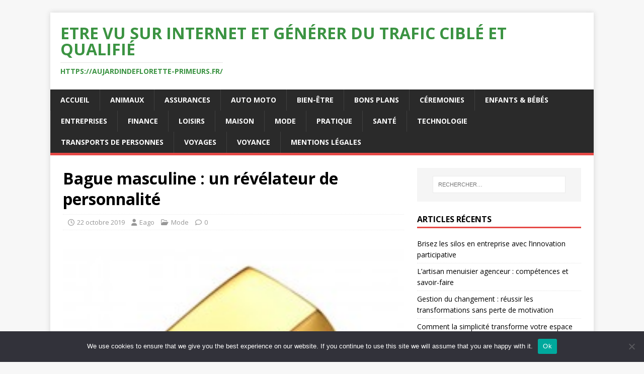

--- FILE ---
content_type: text/html; charset=UTF-8
request_url: https://aujardindeflorette-primeurs.fr/bague-masculine-un-revelateur-de-personnalite/
body_size: 15660
content:
<!DOCTYPE html>
<html class="no-js" dir="ltr" lang="fr-FR" prefix="og: https://ogp.me/ns#">
<head>
<meta charset="UTF-8">
<meta name="viewport" content="width=device-width, initial-scale=1.0">
<link rel="profile" href="https://gmpg.org/xfn/11" />
<link rel="pingback" href="https://aujardindeflorette-primeurs.fr/xmlrpc.php" />
<title>Bague masculine : un révélateur de personnalité</title>

		<!-- All in One SEO 4.9.3 - aioseo.com -->
	<meta name="description" content="Une bague peut définir un homme et révéler sa vraie personnalité. Il ne choisit pas n’importe comment car la morphologie rentre dans les critères de choix." />
	<meta name="robots" content="max-image-preview:large" />
	<meta name="author" content="Eago"/>
	<link rel="canonical" href="https://aujardindeflorette-primeurs.fr/bague-masculine-un-revelateur-de-personnalite/" />
	<meta name="generator" content="All in One SEO (AIOSEO) 4.9.3" />
		<meta property="og:locale" content="fr_FR" />
		<meta property="og:site_name" content="Etre vu sur internet et générer du trafic ciblé et qualifié - https://aujardindeflorette-primeurs.fr/" />
		<meta property="og:type" content="article" />
		<meta property="og:title" content="Bague masculine : un révélateur de personnalité" />
		<meta property="og:description" content="Une bague peut définir un homme et révéler sa vraie personnalité. Il ne choisit pas n’importe comment car la morphologie rentre dans les critères de choix." />
		<meta property="og:url" content="https://aujardindeflorette-primeurs.fr/bague-masculine-un-revelateur-de-personnalite/" />
		<meta property="article:published_time" content="2019-10-22T09:13:09+00:00" />
		<meta property="article:modified_time" content="2019-10-22T09:13:09+00:00" />
		<meta name="twitter:card" content="summary_large_image" />
		<meta name="twitter:title" content="Bague masculine : un révélateur de personnalité" />
		<meta name="twitter:description" content="Une bague peut définir un homme et révéler sa vraie personnalité. Il ne choisit pas n’importe comment car la morphologie rentre dans les critères de choix." />
		<script type="application/ld+json" class="aioseo-schema">
			{"@context":"https:\/\/schema.org","@graph":[{"@type":"BlogPosting","@id":"https:\/\/aujardindeflorette-primeurs.fr\/bague-masculine-un-revelateur-de-personnalite\/#blogposting","name":"Bague masculine : un r\u00e9v\u00e9lateur de personnalit\u00e9","headline":"Bague  masculine : un r\u00e9v\u00e9lateur de personnalit\u00e9","author":{"@id":"##author"},"publisher":{"@id":"https:\/\/aujardindeflorette-primeurs.fr\/#organization"},"image":{"@type":"ImageObject","url":"https:\/\/aujardindeflorette-primeurs.fr\/wp-content\/uploads\/2019\/10\/bague-chevaliere.jpg","width":220,"height":234,"caption":"Bague masculine"},"datePublished":"2019-10-22T11:13:09+02:00","dateModified":"2019-10-22T11:13:09+02:00","inLanguage":"fr-FR","mainEntityOfPage":{"@id":"https:\/\/aujardindeflorette-primeurs.fr\/bague-masculine-un-revelateur-de-personnalite\/#webpage"},"isPartOf":{"@id":"https:\/\/aujardindeflorette-primeurs.fr\/bague-masculine-un-revelateur-de-personnalite\/#webpage"},"articleSection":"Mode, Bague masculine"},{"@type":"BreadcrumbList","@id":"https:\/\/aujardindeflorette-primeurs.fr\/bague-masculine-un-revelateur-de-personnalite\/#breadcrumblist","itemListElement":[{"@type":"ListItem","@id":"https:\/\/aujardindeflorette-primeurs.fr#listItem","position":1,"name":"Accueil","item":"https:\/\/aujardindeflorette-primeurs.fr","nextItem":{"@type":"ListItem","@id":"https:\/\/aujardindeflorette-primeurs.fr\/category\/mode\/#listItem","name":"Mode"}},{"@type":"ListItem","@id":"https:\/\/aujardindeflorette-primeurs.fr\/category\/mode\/#listItem","position":2,"name":"Mode","item":"https:\/\/aujardindeflorette-primeurs.fr\/category\/mode\/","nextItem":{"@type":"ListItem","@id":"https:\/\/aujardindeflorette-primeurs.fr\/bague-masculine-un-revelateur-de-personnalite\/#listItem","name":"Bague  masculine : un r\u00e9v\u00e9lateur de personnalit\u00e9"},"previousItem":{"@type":"ListItem","@id":"https:\/\/aujardindeflorette-primeurs.fr#listItem","name":"Accueil"}},{"@type":"ListItem","@id":"https:\/\/aujardindeflorette-primeurs.fr\/bague-masculine-un-revelateur-de-personnalite\/#listItem","position":3,"name":"Bague  masculine : un r\u00e9v\u00e9lateur de personnalit\u00e9","previousItem":{"@type":"ListItem","@id":"https:\/\/aujardindeflorette-primeurs.fr\/category\/mode\/#listItem","name":"Mode"}}]},{"@type":"Organization","@id":"https:\/\/aujardindeflorette-primeurs.fr\/#organization","name":"Etre vu sur internet et g\u00e9n\u00e9rer du trafic cibl\u00e9 et qualifi\u00e9","description":"https:\/\/aujardindeflorette-primeurs.fr\/","url":"https:\/\/aujardindeflorette-primeurs.fr\/","logo":{"@type":"ImageObject","url":"https:\/\/aujardindeflorette-primeurs.fr\/wp-content\/uploads\/2019\/02\/aujardindeflorette-primeurs.fr_.jpg","@id":"https:\/\/aujardindeflorette-primeurs.fr\/bague-masculine-un-revelateur-de-personnalite\/#organizationLogo","width":640,"height":432,"caption":"https:\/\/aujardindeflorette-primeurs.fr\/"},"image":{"@id":"https:\/\/aujardindeflorette-primeurs.fr\/bague-masculine-un-revelateur-de-personnalite\/#organizationLogo"}},{"@type":"Person","@id":"##author","url":"#","name":"Eago"},{"@type":"WebPage","@id":"https:\/\/aujardindeflorette-primeurs.fr\/bague-masculine-un-revelateur-de-personnalite\/#webpage","url":"https:\/\/aujardindeflorette-primeurs.fr\/bague-masculine-un-revelateur-de-personnalite\/","name":"Bague masculine : un r\u00e9v\u00e9lateur de personnalit\u00e9","description":"Une bague peut d\u00e9finir un homme et r\u00e9v\u00e9ler sa vraie personnalit\u00e9. Il ne choisit pas n\u2019importe comment car la morphologie rentre dans les crit\u00e8res de choix.","inLanguage":"fr-FR","isPartOf":{"@id":"https:\/\/aujardindeflorette-primeurs.fr\/#website"},"breadcrumb":{"@id":"https:\/\/aujardindeflorette-primeurs.fr\/bague-masculine-un-revelateur-de-personnalite\/#breadcrumblist"},"author":{"@id":"##author"},"creator":{"@id":"##author"},"image":{"@type":"ImageObject","url":"https:\/\/aujardindeflorette-primeurs.fr\/wp-content\/uploads\/2019\/10\/bague-chevaliere.jpg","@id":"https:\/\/aujardindeflorette-primeurs.fr\/bague-masculine-un-revelateur-de-personnalite\/#mainImage","width":220,"height":234,"caption":"Bague masculine"},"primaryImageOfPage":{"@id":"https:\/\/aujardindeflorette-primeurs.fr\/bague-masculine-un-revelateur-de-personnalite\/#mainImage"},"datePublished":"2019-10-22T11:13:09+02:00","dateModified":"2019-10-22T11:13:09+02:00"},{"@type":"WebSite","@id":"https:\/\/aujardindeflorette-primeurs.fr\/#website","url":"https:\/\/aujardindeflorette-primeurs.fr\/","name":"Etre vu sur internet et g\u00e9n\u00e9rer du trafic cibl\u00e9 et qualifi\u00e9","description":"https:\/\/aujardindeflorette-primeurs.fr\/","inLanguage":"fr-FR","publisher":{"@id":"https:\/\/aujardindeflorette-primeurs.fr\/#organization"}}]}
		</script>
		<!-- All in One SEO -->

<link rel='dns-prefetch' href='//www.googletagmanager.com' />
<link rel='dns-prefetch' href='//fonts.googleapis.com' />
<link rel='dns-prefetch' href='//pagead2.googlesyndication.com' />
<link rel="alternate" type="application/rss+xml" title="Etre vu sur internet et générer du trafic ciblé et qualifié &raquo; Flux" href="https://aujardindeflorette-primeurs.fr/feed/" />
<link rel="alternate" type="application/rss+xml" title="Etre vu sur internet et générer du trafic ciblé et qualifié &raquo; Flux des commentaires" href="https://aujardindeflorette-primeurs.fr/comments/feed/" />
<link rel="alternate" type="application/rss+xml" title="Etre vu sur internet et générer du trafic ciblé et qualifié &raquo; Bague  masculine : un révélateur de personnalité Flux des commentaires" href="https://aujardindeflorette-primeurs.fr/bague-masculine-un-revelateur-de-personnalite/feed/" />
<link rel="alternate" title="oEmbed (JSON)" type="application/json+oembed" href="https://aujardindeflorette-primeurs.fr/wp-json/oembed/1.0/embed?url=https%3A%2F%2Faujardindeflorette-primeurs.fr%2Fbague-masculine-un-revelateur-de-personnalite%2F" />
<link rel="alternate" title="oEmbed (XML)" type="text/xml+oembed" href="https://aujardindeflorette-primeurs.fr/wp-json/oembed/1.0/embed?url=https%3A%2F%2Faujardindeflorette-primeurs.fr%2Fbague-masculine-un-revelateur-de-personnalite%2F&#038;format=xml" />
<style id='wp-img-auto-sizes-contain-inline-css' type='text/css'>
img:is([sizes=auto i],[sizes^="auto," i]){contain-intrinsic-size:3000px 1500px}
/*# sourceURL=wp-img-auto-sizes-contain-inline-css */
</style>

<link rel='stylesheet' id='flex-posts-css' href='https://aujardindeflorette-primeurs.fr/wp-content/plugins/flex-posts/public/css/flex-posts.min.css?ver=1.12.0' type='text/css' media='all' />
<style id='wp-emoji-styles-inline-css' type='text/css'>

	img.wp-smiley, img.emoji {
		display: inline !important;
		border: none !important;
		box-shadow: none !important;
		height: 1em !important;
		width: 1em !important;
		margin: 0 0.07em !important;
		vertical-align: -0.1em !important;
		background: none !important;
		padding: 0 !important;
	}
/*# sourceURL=wp-emoji-styles-inline-css */
</style>
<link rel='stylesheet' id='wp-block-library-css' href='https://aujardindeflorette-primeurs.fr/wp-includes/css/dist/block-library/style.min.css?ver=6e772ef6037a9abbddac1df1e18f0a0c' type='text/css' media='all' />
<style id='wp-block-paragraph-inline-css' type='text/css'>
.is-small-text{font-size:.875em}.is-regular-text{font-size:1em}.is-large-text{font-size:2.25em}.is-larger-text{font-size:3em}.has-drop-cap:not(:focus):first-letter{float:left;font-size:8.4em;font-style:normal;font-weight:100;line-height:.68;margin:.05em .1em 0 0;text-transform:uppercase}body.rtl .has-drop-cap:not(:focus):first-letter{float:none;margin-left:.1em}p.has-drop-cap.has-background{overflow:hidden}:root :where(p.has-background){padding:1.25em 2.375em}:where(p.has-text-color:not(.has-link-color)) a{color:inherit}p.has-text-align-left[style*="writing-mode:vertical-lr"],p.has-text-align-right[style*="writing-mode:vertical-rl"]{rotate:180deg}
/*# sourceURL=https://aujardindeflorette-primeurs.fr/wp-includes/blocks/paragraph/style.min.css */
</style>
<style id='global-styles-inline-css' type='text/css'>
:root{--wp--preset--aspect-ratio--square: 1;--wp--preset--aspect-ratio--4-3: 4/3;--wp--preset--aspect-ratio--3-4: 3/4;--wp--preset--aspect-ratio--3-2: 3/2;--wp--preset--aspect-ratio--2-3: 2/3;--wp--preset--aspect-ratio--16-9: 16/9;--wp--preset--aspect-ratio--9-16: 9/16;--wp--preset--color--black: #000000;--wp--preset--color--cyan-bluish-gray: #abb8c3;--wp--preset--color--white: #ffffff;--wp--preset--color--pale-pink: #f78da7;--wp--preset--color--vivid-red: #cf2e2e;--wp--preset--color--luminous-vivid-orange: #ff6900;--wp--preset--color--luminous-vivid-amber: #fcb900;--wp--preset--color--light-green-cyan: #7bdcb5;--wp--preset--color--vivid-green-cyan: #00d084;--wp--preset--color--pale-cyan-blue: #8ed1fc;--wp--preset--color--vivid-cyan-blue: #0693e3;--wp--preset--color--vivid-purple: #9b51e0;--wp--preset--gradient--vivid-cyan-blue-to-vivid-purple: linear-gradient(135deg,rgb(6,147,227) 0%,rgb(155,81,224) 100%);--wp--preset--gradient--light-green-cyan-to-vivid-green-cyan: linear-gradient(135deg,rgb(122,220,180) 0%,rgb(0,208,130) 100%);--wp--preset--gradient--luminous-vivid-amber-to-luminous-vivid-orange: linear-gradient(135deg,rgb(252,185,0) 0%,rgb(255,105,0) 100%);--wp--preset--gradient--luminous-vivid-orange-to-vivid-red: linear-gradient(135deg,rgb(255,105,0) 0%,rgb(207,46,46) 100%);--wp--preset--gradient--very-light-gray-to-cyan-bluish-gray: linear-gradient(135deg,rgb(238,238,238) 0%,rgb(169,184,195) 100%);--wp--preset--gradient--cool-to-warm-spectrum: linear-gradient(135deg,rgb(74,234,220) 0%,rgb(151,120,209) 20%,rgb(207,42,186) 40%,rgb(238,44,130) 60%,rgb(251,105,98) 80%,rgb(254,248,76) 100%);--wp--preset--gradient--blush-light-purple: linear-gradient(135deg,rgb(255,206,236) 0%,rgb(152,150,240) 100%);--wp--preset--gradient--blush-bordeaux: linear-gradient(135deg,rgb(254,205,165) 0%,rgb(254,45,45) 50%,rgb(107,0,62) 100%);--wp--preset--gradient--luminous-dusk: linear-gradient(135deg,rgb(255,203,112) 0%,rgb(199,81,192) 50%,rgb(65,88,208) 100%);--wp--preset--gradient--pale-ocean: linear-gradient(135deg,rgb(255,245,203) 0%,rgb(182,227,212) 50%,rgb(51,167,181) 100%);--wp--preset--gradient--electric-grass: linear-gradient(135deg,rgb(202,248,128) 0%,rgb(113,206,126) 100%);--wp--preset--gradient--midnight: linear-gradient(135deg,rgb(2,3,129) 0%,rgb(40,116,252) 100%);--wp--preset--font-size--small: 13px;--wp--preset--font-size--medium: 20px;--wp--preset--font-size--large: 36px;--wp--preset--font-size--x-large: 42px;--wp--preset--spacing--20: 0.44rem;--wp--preset--spacing--30: 0.67rem;--wp--preset--spacing--40: 1rem;--wp--preset--spacing--50: 1.5rem;--wp--preset--spacing--60: 2.25rem;--wp--preset--spacing--70: 3.38rem;--wp--preset--spacing--80: 5.06rem;--wp--preset--shadow--natural: 6px 6px 9px rgba(0, 0, 0, 0.2);--wp--preset--shadow--deep: 12px 12px 50px rgba(0, 0, 0, 0.4);--wp--preset--shadow--sharp: 6px 6px 0px rgba(0, 0, 0, 0.2);--wp--preset--shadow--outlined: 6px 6px 0px -3px rgb(255, 255, 255), 6px 6px rgb(0, 0, 0);--wp--preset--shadow--crisp: 6px 6px 0px rgb(0, 0, 0);}:where(.is-layout-flex){gap: 0.5em;}:where(.is-layout-grid){gap: 0.5em;}body .is-layout-flex{display: flex;}.is-layout-flex{flex-wrap: wrap;align-items: center;}.is-layout-flex > :is(*, div){margin: 0;}body .is-layout-grid{display: grid;}.is-layout-grid > :is(*, div){margin: 0;}:where(.wp-block-columns.is-layout-flex){gap: 2em;}:where(.wp-block-columns.is-layout-grid){gap: 2em;}:where(.wp-block-post-template.is-layout-flex){gap: 1.25em;}:where(.wp-block-post-template.is-layout-grid){gap: 1.25em;}.has-black-color{color: var(--wp--preset--color--black) !important;}.has-cyan-bluish-gray-color{color: var(--wp--preset--color--cyan-bluish-gray) !important;}.has-white-color{color: var(--wp--preset--color--white) !important;}.has-pale-pink-color{color: var(--wp--preset--color--pale-pink) !important;}.has-vivid-red-color{color: var(--wp--preset--color--vivid-red) !important;}.has-luminous-vivid-orange-color{color: var(--wp--preset--color--luminous-vivid-orange) !important;}.has-luminous-vivid-amber-color{color: var(--wp--preset--color--luminous-vivid-amber) !important;}.has-light-green-cyan-color{color: var(--wp--preset--color--light-green-cyan) !important;}.has-vivid-green-cyan-color{color: var(--wp--preset--color--vivid-green-cyan) !important;}.has-pale-cyan-blue-color{color: var(--wp--preset--color--pale-cyan-blue) !important;}.has-vivid-cyan-blue-color{color: var(--wp--preset--color--vivid-cyan-blue) !important;}.has-vivid-purple-color{color: var(--wp--preset--color--vivid-purple) !important;}.has-black-background-color{background-color: var(--wp--preset--color--black) !important;}.has-cyan-bluish-gray-background-color{background-color: var(--wp--preset--color--cyan-bluish-gray) !important;}.has-white-background-color{background-color: var(--wp--preset--color--white) !important;}.has-pale-pink-background-color{background-color: var(--wp--preset--color--pale-pink) !important;}.has-vivid-red-background-color{background-color: var(--wp--preset--color--vivid-red) !important;}.has-luminous-vivid-orange-background-color{background-color: var(--wp--preset--color--luminous-vivid-orange) !important;}.has-luminous-vivid-amber-background-color{background-color: var(--wp--preset--color--luminous-vivid-amber) !important;}.has-light-green-cyan-background-color{background-color: var(--wp--preset--color--light-green-cyan) !important;}.has-vivid-green-cyan-background-color{background-color: var(--wp--preset--color--vivid-green-cyan) !important;}.has-pale-cyan-blue-background-color{background-color: var(--wp--preset--color--pale-cyan-blue) !important;}.has-vivid-cyan-blue-background-color{background-color: var(--wp--preset--color--vivid-cyan-blue) !important;}.has-vivid-purple-background-color{background-color: var(--wp--preset--color--vivid-purple) !important;}.has-black-border-color{border-color: var(--wp--preset--color--black) !important;}.has-cyan-bluish-gray-border-color{border-color: var(--wp--preset--color--cyan-bluish-gray) !important;}.has-white-border-color{border-color: var(--wp--preset--color--white) !important;}.has-pale-pink-border-color{border-color: var(--wp--preset--color--pale-pink) !important;}.has-vivid-red-border-color{border-color: var(--wp--preset--color--vivid-red) !important;}.has-luminous-vivid-orange-border-color{border-color: var(--wp--preset--color--luminous-vivid-orange) !important;}.has-luminous-vivid-amber-border-color{border-color: var(--wp--preset--color--luminous-vivid-amber) !important;}.has-light-green-cyan-border-color{border-color: var(--wp--preset--color--light-green-cyan) !important;}.has-vivid-green-cyan-border-color{border-color: var(--wp--preset--color--vivid-green-cyan) !important;}.has-pale-cyan-blue-border-color{border-color: var(--wp--preset--color--pale-cyan-blue) !important;}.has-vivid-cyan-blue-border-color{border-color: var(--wp--preset--color--vivid-cyan-blue) !important;}.has-vivid-purple-border-color{border-color: var(--wp--preset--color--vivid-purple) !important;}.has-vivid-cyan-blue-to-vivid-purple-gradient-background{background: var(--wp--preset--gradient--vivid-cyan-blue-to-vivid-purple) !important;}.has-light-green-cyan-to-vivid-green-cyan-gradient-background{background: var(--wp--preset--gradient--light-green-cyan-to-vivid-green-cyan) !important;}.has-luminous-vivid-amber-to-luminous-vivid-orange-gradient-background{background: var(--wp--preset--gradient--luminous-vivid-amber-to-luminous-vivid-orange) !important;}.has-luminous-vivid-orange-to-vivid-red-gradient-background{background: var(--wp--preset--gradient--luminous-vivid-orange-to-vivid-red) !important;}.has-very-light-gray-to-cyan-bluish-gray-gradient-background{background: var(--wp--preset--gradient--very-light-gray-to-cyan-bluish-gray) !important;}.has-cool-to-warm-spectrum-gradient-background{background: var(--wp--preset--gradient--cool-to-warm-spectrum) !important;}.has-blush-light-purple-gradient-background{background: var(--wp--preset--gradient--blush-light-purple) !important;}.has-blush-bordeaux-gradient-background{background: var(--wp--preset--gradient--blush-bordeaux) !important;}.has-luminous-dusk-gradient-background{background: var(--wp--preset--gradient--luminous-dusk) !important;}.has-pale-ocean-gradient-background{background: var(--wp--preset--gradient--pale-ocean) !important;}.has-electric-grass-gradient-background{background: var(--wp--preset--gradient--electric-grass) !important;}.has-midnight-gradient-background{background: var(--wp--preset--gradient--midnight) !important;}.has-small-font-size{font-size: var(--wp--preset--font-size--small) !important;}.has-medium-font-size{font-size: var(--wp--preset--font-size--medium) !important;}.has-large-font-size{font-size: var(--wp--preset--font-size--large) !important;}.has-x-large-font-size{font-size: var(--wp--preset--font-size--x-large) !important;}
/*# sourceURL=global-styles-inline-css */
</style>

<style id='classic-theme-styles-inline-css' type='text/css'>
/*! This file is auto-generated */
.wp-block-button__link{color:#fff;background-color:#32373c;border-radius:9999px;box-shadow:none;text-decoration:none;padding:calc(.667em + 2px) calc(1.333em + 2px);font-size:1.125em}.wp-block-file__button{background:#32373c;color:#fff;text-decoration:none}
/*# sourceURL=/wp-includes/css/classic-themes.min.css */
</style>
<link rel='stylesheet' id='cookie-notice-front-css' href='https://aujardindeflorette-primeurs.fr/wp-content/plugins/cookie-notice/css/front.min.css?ver=2.5.11' type='text/css' media='all' />
<link rel='stylesheet' id='mh-google-fonts-css' href='https://fonts.googleapis.com/css?family=Open+Sans:400,400italic,700,600' type='text/css' media='all' />
<link rel='stylesheet' id='mh-magazine-lite-css' href='https://aujardindeflorette-primeurs.fr/wp-content/themes/mh-magazine-lite/style.css?ver=2.10.0' type='text/css' media='all' />
<link rel='stylesheet' id='mh-font-awesome-css' href='https://aujardindeflorette-primeurs.fr/wp-content/themes/mh-magazine-lite/includes/font-awesome.min.css' type='text/css' media='all' />
<script type="text/javascript" id="cookie-notice-front-js-before">
/* <![CDATA[ */
var cnArgs = {"ajaxUrl":"https:\/\/aujardindeflorette-primeurs.fr\/wp-admin\/admin-ajax.php","nonce":"6bdb028e7f","hideEffect":"fade","position":"bottom","onScroll":false,"onScrollOffset":100,"onClick":false,"cookieName":"cookie_notice_accepted","cookieTime":2592000,"cookieTimeRejected":2592000,"globalCookie":false,"redirection":false,"cache":true,"revokeCookies":false,"revokeCookiesOpt":"automatic"};

//# sourceURL=cookie-notice-front-js-before
/* ]]> */
</script>
<script type="text/javascript" src="https://aujardindeflorette-primeurs.fr/wp-content/plugins/cookie-notice/js/front.min.js?ver=2.5.11" id="cookie-notice-front-js"></script>
<script type="text/javascript" src="https://aujardindeflorette-primeurs.fr/wp-includes/js/jquery/jquery.min.js?ver=3.7.1" id="jquery-core-js"></script>
<script type="text/javascript" src="https://aujardindeflorette-primeurs.fr/wp-includes/js/jquery/jquery-migrate.min.js?ver=3.4.1" id="jquery-migrate-js"></script>
<script type="text/javascript" id="mh-scripts-js-extra">
/* <![CDATA[ */
var mh_magazine = {"text":{"toggle_menu":"Toggle Menu"}};
//# sourceURL=mh-scripts-js-extra
/* ]]> */
</script>
<script type="text/javascript" src="https://aujardindeflorette-primeurs.fr/wp-content/themes/mh-magazine-lite/js/scripts.js?ver=2.10.0" id="mh-scripts-js"></script>

<!-- Extrait de code de la balise Google (gtag.js) ajouté par Site Kit -->
<!-- Extrait Google Analytics ajouté par Site Kit -->
<script type="text/javascript" src="https://www.googletagmanager.com/gtag/js?id=GT-NNSDNT3" id="google_gtagjs-js" async></script>
<script type="text/javascript" id="google_gtagjs-js-after">
/* <![CDATA[ */
window.dataLayer = window.dataLayer || [];function gtag(){dataLayer.push(arguments);}
gtag("set","linker",{"domains":["aujardindeflorette-primeurs.fr"]});
gtag("js", new Date());
gtag("set", "developer_id.dZTNiMT", true);
gtag("config", "GT-NNSDNT3");
//# sourceURL=google_gtagjs-js-after
/* ]]> */
</script>
<link rel="https://api.w.org/" href="https://aujardindeflorette-primeurs.fr/wp-json/" /><link rel="alternate" title="JSON" type="application/json" href="https://aujardindeflorette-primeurs.fr/wp-json/wp/v2/posts/202" /><!-- Advance Canonical URL (Basic) --><link rel="canonical" href="https://aujardindeflorette-primeurs.fr/bague-masculine-un-revelateur-de-personnalite/"><!-- Advance Canonical URL --><meta name="generator" content="Site Kit by Google 1.170.0" /><!--[if lt IE 9]>
<script src="https://aujardindeflorette-primeurs.fr/wp-content/themes/mh-magazine-lite/js/css3-mediaqueries.js"></script>
<![endif]-->

<!-- Balises Meta Google AdSense ajoutées par Site Kit -->
<meta name="google-adsense-platform-account" content="ca-host-pub-2644536267352236">
<meta name="google-adsense-platform-domain" content="sitekit.withgoogle.com">
<!-- Fin des balises Meta End Google AdSense ajoutées par Site Kit -->
<style type="text/css">.recentcomments a{display:inline !important;padding:0 !important;margin:0 !important;}</style>
<!-- Extrait Google AdSense ajouté par Site Kit -->
<script type="text/javascript" async="async" src="https://pagead2.googlesyndication.com/pagead/js/adsbygoogle.js?client=ca-pub-9452625998653244&amp;host=ca-host-pub-2644536267352236" crossorigin="anonymous"></script>

<!-- End Google AdSense snippet added by Site Kit -->
<link rel="icon" href="https://aujardindeflorette-primeurs.fr/wp-content/uploads/2019/02/cropped-aujardindeflorette-primeurs.fr_-1-32x32.jpg" sizes="32x32" />
<link rel="icon" href="https://aujardindeflorette-primeurs.fr/wp-content/uploads/2019/02/cropped-aujardindeflorette-primeurs.fr_-1-192x192.jpg" sizes="192x192" />
<link rel="apple-touch-icon" href="https://aujardindeflorette-primeurs.fr/wp-content/uploads/2019/02/cropped-aujardindeflorette-primeurs.fr_-1-180x180.jpg" />
<meta name="msapplication-TileImage" content="https://aujardindeflorette-primeurs.fr/wp-content/uploads/2019/02/cropped-aujardindeflorette-primeurs.fr_-1-270x270.jpg" />
</head>
<body data-rsssl=1 id="mh-mobile" class="wp-singular post-template-default single single-post postid-202 single-format-standard wp-theme-mh-magazine-lite cookies-not-set mh-right-sb" itemscope="itemscope" itemtype="https://schema.org/WebPage">
<div class="mh-container mh-container-outer">
<div class="mh-header-mobile-nav mh-clearfix"></div>
<header class="mh-header" itemscope="itemscope" itemtype="https://schema.org/WPHeader">
	<div class="mh-container mh-container-inner mh-row mh-clearfix">
		<div class="mh-custom-header mh-clearfix">
<div class="mh-site-identity">
<div class="mh-site-logo" role="banner" itemscope="itemscope" itemtype="https://schema.org/Brand">
<style type="text/css" id="mh-header-css">.mh-header-title, .mh-header-tagline { color: #3b9342; }</style>
<div class="mh-header-text">
<a class="mh-header-text-link" href="https://aujardindeflorette-primeurs.fr/" title="Etre vu sur internet et générer du trafic ciblé et qualifié" rel="home">
<h2 class="mh-header-title">Etre vu sur internet et générer du trafic ciblé et qualifié</h2>
<h3 class="mh-header-tagline">https://aujardindeflorette-primeurs.fr/</h3>
</a>
</div>
</div>
</div>
</div>
	</div>
	<div class="mh-main-nav-wrap">
		<nav class="mh-navigation mh-main-nav mh-container mh-container-inner mh-clearfix" itemscope="itemscope" itemtype="https://schema.org/SiteNavigationElement">
			<div class="menu-menu-1-container"><ul id="menu-menu-1" class="menu"><li id="menu-item-1753" class="menu-item menu-item-type-custom menu-item-object-custom menu-item-home menu-item-1753"><a href="https://aujardindeflorette-primeurs.fr/">Accueil</a></li>
<li id="menu-item-1755" class="menu-item menu-item-type-taxonomy menu-item-object-category menu-item-1755"><a href="https://aujardindeflorette-primeurs.fr/category/animaux/">Animaux</a></li>
<li id="menu-item-1756" class="menu-item menu-item-type-taxonomy menu-item-object-category menu-item-1756"><a href="https://aujardindeflorette-primeurs.fr/category/assurances/">Assurances</a></li>
<li id="menu-item-1757" class="menu-item menu-item-type-taxonomy menu-item-object-category menu-item-1757"><a href="https://aujardindeflorette-primeurs.fr/category/auto-moto/">Auto Moto</a></li>
<li id="menu-item-1758" class="menu-item menu-item-type-taxonomy menu-item-object-category menu-item-1758"><a href="https://aujardindeflorette-primeurs.fr/category/bien-etre/">Bien-être</a></li>
<li id="menu-item-1759" class="menu-item menu-item-type-taxonomy menu-item-object-category menu-item-1759"><a href="https://aujardindeflorette-primeurs.fr/category/bons-plans/">Bons plans</a></li>
<li id="menu-item-1760" class="menu-item menu-item-type-taxonomy menu-item-object-category menu-item-1760"><a href="https://aujardindeflorette-primeurs.fr/category/ceremonies/">Céremonies</a></li>
<li id="menu-item-1761" class="menu-item menu-item-type-taxonomy menu-item-object-category menu-item-1761"><a href="https://aujardindeflorette-primeurs.fr/category/enfants-bebes/">Enfants &amp; Bébés</a></li>
<li id="menu-item-1762" class="menu-item menu-item-type-taxonomy menu-item-object-category menu-item-1762"><a href="https://aujardindeflorette-primeurs.fr/category/entreprises/">Entreprises</a></li>
<li id="menu-item-1763" class="menu-item menu-item-type-taxonomy menu-item-object-category menu-item-1763"><a href="https://aujardindeflorette-primeurs.fr/category/finance/">Finance</a></li>
<li id="menu-item-1764" class="menu-item menu-item-type-taxonomy menu-item-object-category menu-item-1764"><a href="https://aujardindeflorette-primeurs.fr/category/loisirs/">Loisirs</a></li>
<li id="menu-item-1765" class="menu-item menu-item-type-taxonomy menu-item-object-category menu-item-1765"><a href="https://aujardindeflorette-primeurs.fr/category/maison/">Maison</a></li>
<li id="menu-item-1766" class="menu-item menu-item-type-taxonomy menu-item-object-category current-post-ancestor current-menu-parent current-post-parent menu-item-1766"><a href="https://aujardindeflorette-primeurs.fr/category/mode/">Mode</a></li>
<li id="menu-item-1768" class="menu-item menu-item-type-taxonomy menu-item-object-category menu-item-1768"><a href="https://aujardindeflorette-primeurs.fr/category/pratique/">Pratique</a></li>
<li id="menu-item-1769" class="menu-item menu-item-type-taxonomy menu-item-object-category menu-item-1769"><a href="https://aujardindeflorette-primeurs.fr/category/sante/">Santé</a></li>
<li id="menu-item-1770" class="menu-item menu-item-type-taxonomy menu-item-object-category menu-item-1770"><a href="https://aujardindeflorette-primeurs.fr/category/technologie/">Technologie</a></li>
<li id="menu-item-1771" class="menu-item menu-item-type-taxonomy menu-item-object-category menu-item-1771"><a href="https://aujardindeflorette-primeurs.fr/category/transports-de-personnes/">Transports de personnes</a></li>
<li id="menu-item-1772" class="menu-item menu-item-type-taxonomy menu-item-object-category menu-item-1772"><a href="https://aujardindeflorette-primeurs.fr/category/voyages/">Voyages</a></li>
<li id="menu-item-1773" class="menu-item menu-item-type-taxonomy menu-item-object-category menu-item-1773"><a href="https://aujardindeflorette-primeurs.fr/category/voyance/">Voyance</a></li>
<li id="menu-item-1754" class="menu-item menu-item-type-post_type menu-item-object-page menu-item-1754"><a href="https://aujardindeflorette-primeurs.fr/politique-confidentialite-mentions-legales/">Mentions Légales</a></li>
</ul></div>		</nav>
	</div>
</header><div class="mh-wrapper mh-clearfix">
	<div id="main-content" class="mh-content" role="main" itemprop="mainContentOfPage"><article id="post-202" class="post-202 post type-post status-publish format-standard has-post-thumbnail hentry category-mode tag-bague-masculine">
	<header class="entry-header mh-clearfix"><h1 class="entry-title">Bague  masculine : un révélateur de personnalité</h1><p class="mh-meta entry-meta">
<span class="entry-meta-date updated"><i class="far fa-clock"></i><a href="https://aujardindeflorette-primeurs.fr/2019/10/">22 octobre 2019</a></span>
<span class="entry-meta-author author vcard"><i class="fa fa-user"></i><a class="fn" href="#">Eago</a></span>
<span class="entry-meta-categories"><i class="far fa-folder-open"></i><a href="https://aujardindeflorette-primeurs.fr/category/mode/" rel="category tag">Mode</a></span>
<span class="entry-meta-comments"><i class="far fa-comment"></i><a class="mh-comment-scroll" href="https://aujardindeflorette-primeurs.fr/bague-masculine-un-revelateur-de-personnalite/#mh-comments">0</a></span>
</p>
	</header>
		<div class="entry-content mh-clearfix">
<figure class="entry-thumbnail">
<img src="https://aujardindeflorette-primeurs.fr/wp-content/uploads/2019/10/bague-chevaliere.jpg" alt="Bague masculine" title="bague-chevaliere" />
</figure>
<p>Une bague fait partie des accessoires indissociables aux femmes. Mais les hommes commencent aussi à affirmer leur penchant pour ce type de bijou. Plus qu’un accessoire qui accompagne leur tenue, une bague masculine sait rendre un homme classe, élégant ou stylé. Mais comment révéler sa vraie personnalité à partir de cet objet ?</p>
<h2>Inspirez-vous des bijoux tendances</h2>
<p>Pour souligner sa personnalité, une <a href="https://www.bijouxstore.fr/">bague homme</a> marche à tous les coups. Non seulement, elle donne un bel effet sur le look masculin mais il peut aussi en dire long sur un homme et sur le fond de ses pensées. Avant de porter son choix sur une <b>chevaliere homme</b>, il convient toujours de tenir compte des bijoux tendances du moment. Notons qu’à part les chevalières, les anneaux simples ou multiples font aussi partie des accessoires en vogue. Les hommes n’hésiteront pas à les porter pour rehausser son look et lui apporter une touche masculine. De plus, les chevalières se déclinent en plusieurs motifs et de style. En ce qui concerne les anneaux, les modèles en chaine peuvent aussi modifier l’apparence d’un homme mais aussi les modèles en fibre de carbone, rainure, brosse anti-stress et bien d’autres encore.</p>
<h2>Un modèle pour définir un look</h2>
<p>En voilà une autre idée qui révèlera la personnalité d’un homme. Il faut impérativement choisir un modèle qui viendra définir son look du jour. Une <b>bague homme personnalisé </b>demeure alors un choix judicieux afin qu’elle se prête à son style. Les motards pencheront forcément en faveur des chevalières tête de mort chaine moto ou d’un modèle tête de mort casquette. Ce ne sont pas les motifs qui manquent pour affirmer sa passion pour les motos ou les scooters. De même aussi pour les hommes qui s’habillent en look totalement Rock. Ils pencheront en faveur des bagues extravagantes telles qu’une chevalière Jonc Ouvert Ailes ou avec une tête de loup ou une tête de mort pentacle. Cela dit, une alliance homme ne doit pas être associée à ces modèles. On peut envisager d’autres options comme les bagues de même structures et styles comme les anneaux simples. Mais à chacun son goût.</p>
<h2>Accordez la bague à l’occasion</h2>
<p>Même si on apprécie le port d’une bague argent homme ou <a href="https://www.bijouxstore.fr/fr/20-bagues-homme">chevaliere argent homme</a>, il convient de les porter avec parcimonie. On ne porte pas n’importe quelle bague à son mariage ni à une cérémonie d’ailleurs. De même, pour une tenue de bureau, elle doit être assortie d’un bijou sobre avec un motif plus ou moins discret. Pour les occasions qui respectent certains codes, il va falloir porter son choix sur les bagues en anneau. Les hommes peuvent alors porter son choix sur des anneaux adaptés à la couleur de leur peau ou à l’ensemble de leurs accessoires. Il faut alors jouer sur la sobriété sauf s’il s’agit d’une sortie en ville ou d’une virée en moto. Concernant les matières, évitons le bling bling et la brillance, choisissez plutôt l’argent pour mettre en valeur sa main et son look. Les bijoux en or ne se portent que pour une occasion spéciale.</p>
	</div><div class="entry-tags mh-clearfix"><i class="fa fa-tag"></i><ul><li><a href="https://aujardindeflorette-primeurs.fr/tag/bague-masculine/" rel="tag">Bague masculine</a></li></ul></div><div id="flex-posts-list-6" class="mh-widget mh-posts-2 widget_flex-posts-list"><h4 class="mh-widget-title"><span class="mh-widget-title-inner">Les nouveau</span></h4><div class="fp-row fp-list-1 fp-flex">

	
		
		<div class="fp-col fp-post">
			<div class="fp-flex">
						<div class="fp-media">
			<a class="fp-thumbnail" href="https://aujardindeflorette-primeurs.fr/comment-maximiser-la-valeur-de-revente-de-votre-vehicule/">
									<img width="150" height="150" src="https://aujardindeflorette-primeurs.fr/wp-content/uploads/2024/11/pexels-introspectivedsgn-22039987-150x150.jpg" class="attachment-thumbnail size-thumbnail wp-post-image" alt="Revente de véhicule" decoding="async" />							</a>
					</div>
		
				<div class="fp-body">
					
							<h4 class="fp-title">
			<a href="https://aujardindeflorette-primeurs.fr/comment-maximiser-la-valeur-de-revente-de-votre-vehicule/">Comment maximiser la valeur de revente de votre véhicule</a>
		</h4>
		
					<div class="fp-meta">
								<span class="fp-date">
			<a href="https://aujardindeflorette-primeurs.fr/comment-maximiser-la-valeur-de-revente-de-votre-vehicule/" rel="bookmark">
				<time class="entry-date published" datetime="2024-11-06T11:52:12+01:00">
					6 novembre 2024				</time>
			</a>
		</span>
				<span class="fp-comments">
			<a href="https://aujardindeflorette-primeurs.fr/comment-maximiser-la-valeur-de-revente-de-votre-vehicule/#respond">Aucun commentaire<span class="screen-reader-text"> sur Comment maximiser la valeur de revente de votre véhicule</span></a>		</span>
							</div>
				</div>
			</div>

			
					</div>

	
		
		<div class="fp-col fp-post">
			<div class="fp-flex">
						<div class="fp-media">
			<a class="fp-thumbnail" href="https://aujardindeflorette-primeurs.fr/volets-roulants-performants/">
									<img width="100" height="150" src="https://aujardindeflorette-primeurs.fr/wp-content/uploads/2026/01/key3fsqvnju.jpg" class="attachment-thumbnail size-thumbnail wp-post-image" alt="Volets roulants" decoding="async" />							</a>
					</div>
		
				<div class="fp-body">
					
							<h4 class="fp-title">
			<a href="https://aujardindeflorette-primeurs.fr/volets-roulants-performants/">Optimisez votre maison avec des volets roulants performants</a>
		</h4>
		
					<div class="fp-meta">
								<span class="fp-date">
			<a href="https://aujardindeflorette-primeurs.fr/volets-roulants-performants/" rel="bookmark">
				<time class="entry-date published" datetime="2026-01-09T11:18:11+01:00">
					9 janvier 2026				</time>
			</a>
		</span>
				<span class="fp-comments">
			<a href="https://aujardindeflorette-primeurs.fr/volets-roulants-performants/#respond">Aucun commentaire<span class="screen-reader-text"> sur Optimisez votre maison avec des volets roulants performants</span></a>		</span>
							</div>
				</div>
			</div>

			
					</div>

	
		
		<div class="fp-col fp-post">
			<div class="fp-flex">
						<div class="fp-media">
			<a class="fp-thumbnail" href="https://aujardindeflorette-primeurs.fr/offshore-legale/">
									<img width="150" height="150" src="https://aujardindeflorette-primeurs.fr/wp-content/uploads/2025/05/Sans-juriste-fiscaliste--e1748641371128-150x150.png" class="attachment-thumbnail size-thumbnail wp-post-image" alt="Sans juriste fiscaliste , c&#039;est presque illégale" decoding="async" />							</a>
					</div>
		
				<div class="fp-body">
					
							<h4 class="fp-title">
			<a href="https://aujardindeflorette-primeurs.fr/offshore-legale/">Création de société offshore en Tunisie : l’erreur qui bloque vos exonérations</a>
		</h4>
		
					<div class="fp-meta">
								<span class="fp-date">
			<a href="https://aujardindeflorette-primeurs.fr/offshore-legale/" rel="bookmark">
				<time class="entry-date published" datetime="2025-05-30T23:35:03+02:00">
					30 mai 2025				</time>
			</a>
		</span>
				<span class="fp-comments">
			<a href="https://aujardindeflorette-primeurs.fr/offshore-legale/#respond">Aucun commentaire<span class="screen-reader-text"> sur Création de société offshore en Tunisie : l’erreur qui bloque vos exonérations</span></a>		</span>
							</div>
				</div>
			</div>

			
					</div>

	
		
		<div class="fp-col fp-post">
			<div class="fp-flex">
						<div class="fp-media">
			<a class="fp-thumbnail" href="https://aujardindeflorette-primeurs.fr/entretenir-un-moteur-diesel/">
									<img width="150" height="84" src="https://aujardindeflorette-primeurs.fr/wp-content/uploads/2025/09/entretenir-un-moteur-diesel-ce-quil-faut-savoir.jpg" class="attachment-thumbnail size-thumbnail wp-post-image" alt="moteur diesel" decoding="async" loading="lazy" />							</a>
					</div>
		
				<div class="fp-body">
					
							<h4 class="fp-title">
			<a href="https://aujardindeflorette-primeurs.fr/entretenir-un-moteur-diesel/">Entretenir un moteur diesel : ce qu’il faut savoir</a>
		</h4>
		
					<div class="fp-meta">
								<span class="fp-date">
			<a href="https://aujardindeflorette-primeurs.fr/entretenir-un-moteur-diesel/" rel="bookmark">
				<time class="entry-date published" datetime="2025-09-23T08:11:42+02:00">
					23 septembre 2025				</time>
			</a>
		</span>
				<span class="fp-comments">
			<a href="https://aujardindeflorette-primeurs.fr/entretenir-un-moteur-diesel/#respond">Aucun commentaire<span class="screen-reader-text"> sur Entretenir un moteur diesel : ce qu’il faut savoir</span></a>		</span>
							</div>
				</div>
			</div>

			
					</div>

	
		
		<div class="fp-col fp-post">
			<div class="fp-flex">
						<div class="fp-media">
			<a class="fp-thumbnail" href="https://aujardindeflorette-primeurs.fr/cbd-une-substance-naturelle-miraculeuse/">
									<img width="150" height="150" src="https://aujardindeflorette-primeurs.fr/wp-content/uploads/2021/02/cbd-ol-4473886_1920-150x150.jpg" class="attachment-thumbnail size-thumbnail wp-post-image" alt="CBD, UNE SUBSTANCE NATURELLE MIRACULEUSE !" decoding="async" loading="lazy" />							</a>
					</div>
		
				<div class="fp-body">
					
							<h4 class="fp-title">
			<a href="https://aujardindeflorette-primeurs.fr/cbd-une-substance-naturelle-miraculeuse/">CBD, UNE SUBSTANCE NATURELLE MIRACULEUSE !</a>
		</h4>
		
					<div class="fp-meta">
								<span class="fp-date">
			<a href="https://aujardindeflorette-primeurs.fr/cbd-une-substance-naturelle-miraculeuse/" rel="bookmark">
				<time class="entry-date published" datetime="2020-09-12T12:40:59+02:00">
					12 septembre 2020				</time>
			</a>
		</span>
				<span class="fp-comments">
			<a href="https://aujardindeflorette-primeurs.fr/cbd-une-substance-naturelle-miraculeuse/#respond">Aucun commentaire<span class="screen-reader-text"> sur CBD, UNE SUBSTANCE NATURELLE MIRACULEUSE !</span></a>		</span>
							</div>
				</div>
			</div>

			
					</div>

	
		
		<div class="fp-col fp-post">
			<div class="fp-flex">
						<div class="fp-media">
			<a class="fp-thumbnail" href="https://aujardindeflorette-primeurs.fr/ameliorez-vos-competences-manageriales/">
									<img width="150" height="86" src="https://aujardindeflorette-primeurs.fr/wp-content/uploads/2026/01/6965070922bb11768228617-1-compressed.jpg" class="attachment-thumbnail size-thumbnail wp-post-image" alt="Améliorez vos compétences managériales grâce à la formation continue" decoding="async" loading="lazy" />							</a>
					</div>
		
				<div class="fp-body">
					
							<h4 class="fp-title">
			<a href="https://aujardindeflorette-primeurs.fr/ameliorez-vos-competences-manageriales/">Améliorez vos compétences managériales grâce à la formation continue</a>
		</h4>
		
					<div class="fp-meta">
								<span class="fp-date">
			<a href="https://aujardindeflorette-primeurs.fr/ameliorez-vos-competences-manageriales/" rel="bookmark">
				<time class="entry-date published" datetime="2026-01-15T18:12:14+01:00">
					15 janvier 2026				</time>
			</a>
		</span>
				<span class="fp-comments">
			<a href="https://aujardindeflorette-primeurs.fr/ameliorez-vos-competences-manageriales/#respond">Aucun commentaire<span class="screen-reader-text"> sur Améliorez vos compétences managériales grâce à la formation continue</span></a>		</span>
							</div>
				</div>
			</div>

			
					</div>

	
	<div class="fp-col"></div>
	<div class="fp-col"></div>

</div>
</div></article><nav class="mh-post-nav mh-row mh-clearfix" itemscope="itemscope" itemtype="https://schema.org/SiteNavigationElement">
<div class="mh-col-1-2 mh-post-nav-item mh-post-nav-prev">
<a href="https://aujardindeflorette-primeurs.fr/comment-trouver-la-meilleure-agence-dhotesses/" rel="prev"><img width="80" height="60" src="https://aujardindeflorette-primeurs.fr/wp-content/uploads/2019/10/hotesse-evenementielle-80x60.jpg" class="attachment-mh-magazine-lite-small size-mh-magazine-lite-small wp-post-image" alt="hotesse-evenementielle" decoding="async" loading="lazy" srcset="https://aujardindeflorette-primeurs.fr/wp-content/uploads/2019/10/hotesse-evenementielle-80x60.jpg 80w, https://aujardindeflorette-primeurs.fr/wp-content/uploads/2019/10/hotesse-evenementielle-678x509.jpg 678w, https://aujardindeflorette-primeurs.fr/wp-content/uploads/2019/10/hotesse-evenementielle-326x245.jpg 326w" sizes="auto, (max-width: 80px) 100vw, 80px" /><span>Précédent</span><p>Comment  trouver la meilleure agence d’hôtesses ?</p></a></div>
<div class="mh-col-1-2 mh-post-nav-item mh-post-nav-next">
<a href="https://aujardindeflorette-primeurs.fr/guide-dachat-pour-les-melangeurs-chauffants-de-cuisine/" rel="next"><img width="80" height="60" src="https://aujardindeflorette-primeurs.fr/wp-content/uploads/2019/11/meilleur-blendeur-chauffant-80x60.jpg" class="attachment-mh-magazine-lite-small size-mh-magazine-lite-small wp-post-image" alt="Guide d&#039;achat pour les mélangeurs chauffants de cuisine" decoding="async" loading="lazy" srcset="https://aujardindeflorette-primeurs.fr/wp-content/uploads/2019/11/meilleur-blendeur-chauffant-80x60.jpg 80w, https://aujardindeflorette-primeurs.fr/wp-content/uploads/2019/11/meilleur-blendeur-chauffant-678x500.jpg 678w, https://aujardindeflorette-primeurs.fr/wp-content/uploads/2019/11/meilleur-blendeur-chauffant-326x245.jpg 326w" sizes="auto, (max-width: 80px) 100vw, 80px" /><span>Suivant</span><p>Guide d&rsquo;achat pour les mélangeurs chauffants de cuisine</p></a></div>
</nav>
		<h4 id="mh-comments" class="mh-widget-title mh-comment-form-title">
			<span class="mh-widget-title-inner">
				Soyez le premier à commenter			</span>
		</h4>	<div id="respond" class="comment-respond">
		<h3 id="reply-title" class="comment-reply-title">Poster un Commentaire <small><a rel="nofollow" id="cancel-comment-reply-link" href="/bague-masculine-un-revelateur-de-personnalite/#respond" style="display:none;">Annuler la réponse</a></small></h3><p class="must-log-in">Vous devez <a href="https://aujardindeflorette-primeurs.fr/wp-login.php?redirect_to=https%3A%2F%2Faujardindeflorette-primeurs.fr%2Fbague-masculine-un-revelateur-de-personnalite%2F">vous connecter</a> pour publier un commentaire.</p>	</div><!-- #respond -->
		</div>
	<aside class="mh-widget-col-1 mh-sidebar" itemscope="itemscope" itemtype="https://schema.org/WPSideBar"><div id="search-2" class="mh-widget widget_search"><form role="search" method="get" class="search-form" action="https://aujardindeflorette-primeurs.fr/">
				<label>
					<span class="screen-reader-text">Rechercher :</span>
					<input type="search" class="search-field" placeholder="Rechercher…" value="" name="s" />
				</label>
				<input type="submit" class="search-submit" value="Rechercher" />
			</form></div>
		<div id="recent-posts-2" class="mh-widget widget_recent_entries">
		<h4 class="mh-widget-title"><span class="mh-widget-title-inner">Articles récents</span></h4>
		<ul>
											<li>
					<a href="https://aujardindeflorette-primeurs.fr/innovation-participative/">Brisez les silos en entreprise avec l&rsquo;innovation participative</a>
									</li>
											<li>
					<a href="https://aujardindeflorette-primeurs.fr/artisan-menuisier-agenceur/">L&rsquo;artisan menuisier agenceur : compétences et savoir-faire</a>
									</li>
											<li>
					<a href="https://aujardindeflorette-primeurs.fr/la-gestion-du-changement/">Gestion du changement : réussir les transformations sans perte de motivation</a>
									</li>
											<li>
					<a href="https://aujardindeflorette-primeurs.fr/simplicite-transforme-votre-espace-interieur/">Comment la simplicité transforme votre espace intérieur ?</a>
									</li>
											<li>
					<a href="https://aujardindeflorette-primeurs.fr/calculer-vos-interets-facilement-guide/">LDD : Guide pratique pour calculer vos intérêts facilement</a>
									</li>
											<li>
					<a href="https://aujardindeflorette-primeurs.fr/creer-un-business-en-ligne/">7 astuces pour créer un business en ligne rentable jeunesse</a>
									</li>
											<li>
					<a href="https://aujardindeflorette-primeurs.fr/voyager-sans-stress/">Comment voyager sans stress en optimisant vos trajets ?</a>
									</li>
											<li>
					<a href="https://aujardindeflorette-primeurs.fr/les-envies-culinaires/">Saveurs variées pour satisfaire toutes les envies culinaires</a>
									</li>
											<li>
					<a href="https://aujardindeflorette-primeurs.fr/maitriser-finance-et-comptabilite-efficacement/">5 astuces pour maîtriser finance et comptabilité efficacement</a>
									</li>
											<li>
					<a href="https://aujardindeflorette-primeurs.fr/sante-comprendre-et-proteger/">Comprendre sa santé pour mieux la protéger chaque jour</a>
									</li>
											<li>
					<a href="https://aujardindeflorette-primeurs.fr/decouvrez-suivez-votre-corps/">Découvrez Suivez Votre Corps : votre nouveau compagnon santé</a>
									</li>
											<li>
					<a href="https://aujardindeflorette-primeurs.fr/le-marche-immobilier-actuel/">Ce que vous ignorez sur le marché immobilier actuel</a>
									</li>
											<li>
					<a href="https://aujardindeflorette-primeurs.fr/ameliorez-vos-competences-manageriales/">Améliorez vos compétences managériales grâce à la formation continue</a>
									</li>
											<li>
					<a href="https://aujardindeflorette-primeurs.fr/conseils-cles-dentreprise/">5 conseils clés pour réussir en tant que dirigeant d&rsquo;entreprise</a>
									</li>
											<li>
					<a href="https://aujardindeflorette-primeurs.fr/regime-vegetarien-et-sport/">Régime végétarien et sport : mythe ou performance réelle ?</a>
									</li>
					</ul>

		</div><div id="recent-comments-2" class="mh-widget widget_recent_comments"><h4 class="mh-widget-title"><span class="mh-widget-title-inner">Commentaires récents</span></h4><ul id="recentcomments"><li class="recentcomments"><span class="comment-author-link">Marjorie</span> dans <a href="https://aujardindeflorette-primeurs.fr/comment-contacter-wix-par-telephone/#comment-693">Comment contacter Wix par téléphone</a></li><li class="recentcomments"><span class="comment-author-link"><a href="http://www.netlinking-france.fr/" class="url" rel="ugc external nofollow">Netlinking France</a></span> dans <a href="https://aujardindeflorette-primeurs.fr/binance-notre-avis-sur-cette-plateforme/#comment-515">Binance, notre avis sur cette plateforme</a></li><li class="recentcomments"><span class="comment-author-link"><a href="https://christine-andre.eu" class="url" rel="ugc external nofollow">Christine André</a></span> dans <a href="https://aujardindeflorette-primeurs.fr/les-cabinets-de-diagnostic-immobilier-a-marseille-ont-ils-bonne-reputation/#comment-530">Les cabinets de diagnostic immobilier à Marseille ont-ils bonne réputation ?</a></li><li class="recentcomments"><span class="comment-author-link"><a href="https://telegra.ph/La-Punaise-de-lit--cimex-lectularius-07-11" class="url" rel="ugc external nofollow">Cimex</a></span> dans <a href="https://aujardindeflorette-primeurs.fr/nous-narrivons-plus-a-communiquer-que-faire/#comment-423">Relation amoureuse : nous n&rsquo;arrivons plus à communiquer, que faire ?</a></li><li class="recentcomments"><span class="comment-author-link"><a href="https://seo.c-pas-sorcier.fr/" class="url" rel="ugc external nofollow">c´est pas sorcier</a></span> dans <a href="https://aujardindeflorette-primeurs.fr/a-la-recherche-dun-grossiste-de-vetements-pour-enfant/#comment-418">A la recherche d&rsquo;un grossiste de vêtements pour enfant?</a></li><li class="recentcomments"><span class="comment-author-link">Willi Dollie</span> dans <a href="https://aujardindeflorette-primeurs.fr/optez-pour-une-veranda/#comment-133">Optez pour une véranda pour agrandir votre maison</a></li><li class="recentcomments"><span class="comment-author-link">Gerda</span> dans <a href="https://aujardindeflorette-primeurs.fr/optez-pour-une-veranda/#comment-131">Optez pour une véranda pour agrandir votre maison</a></li></ul></div><div id="flex-posts-list-3" class="mh-widget widget_flex-posts-list"><h4 class="mh-widget-title"><span class="mh-widget-title-inner"></span></h4><div class="fp-row fp-list-2 fp-flex">

	
		
		<div class="fp-col fp-post">
					<div class="fp-media">
			<a class="fp-thumbnail" href="https://aujardindeflorette-primeurs.fr/innovation-participative/">
									<img width="400" height="229" src="https://aujardindeflorette-primeurs.fr/wp-content/uploads/2026/01/puts-rszz0o.jpg" class="attachment-400x250-crop size-400x250-crop wp-post-image" alt="Innovation participative" decoding="async" loading="lazy" />							</a>
					</div>
		
			<div class="fp-body">
											<span class="fp-categories">
			<a href="https://aujardindeflorette-primeurs.fr/category/entreprises/" rel="category tag">Entreprises</a>		</span>
						
						<h4 class="fp-title">
			<a href="https://aujardindeflorette-primeurs.fr/innovation-participative/">Brisez les silos en entreprise avec l&rsquo;innovation participative</a>
		</h4>
		
				<div class="fp-meta">
							<span class="fp-author">
			<span class="author vcard">
													<a class="url fn n" href="#">
						<span>Florent</span>
					</a>
							</span>
		</span>
						</div>

				
									<div class="fp-readmore">
						<a href="https://aujardindeflorette-primeurs.fr/innovation-participative/" class="fp-readmore-link">Voir article complet</a>
					</div>
							</div>
		</div>

	
		
		<div class="fp-col fp-post">
					<div class="fp-media">
			<a class="fp-thumbnail" href="https://aujardindeflorette-primeurs.fr/artisan-menuisier-agenceur/">
									<img width="365" height="250" src="https://aujardindeflorette-primeurs.fr/wp-content/uploads/2025/07/post_image_b6ca7f07-5ff7-401e-ac8e-4ddbd7ee7593.jpg" class="attachment-400x250-crop size-400x250-crop wp-post-image" alt="" decoding="async" loading="lazy" />							</a>
					</div>
		
			<div class="fp-body">
											<span class="fp-categories">
			<a href="https://aujardindeflorette-primeurs.fr/category/maison/" rel="category tag">Maison</a>		</span>
						
						<h4 class="fp-title">
			<a href="https://aujardindeflorette-primeurs.fr/artisan-menuisier-agenceur/">L&rsquo;artisan menuisier agenceur : compétences et savoir-faire</a>
		</h4>
		
				<div class="fp-meta">
							<span class="fp-author">
			<span class="author vcard">
													<a class="url fn n" href="#">
						<span>Povoski</span>
					</a>
							</span>
		</span>
						</div>

				
									<div class="fp-readmore">
						<a href="https://aujardindeflorette-primeurs.fr/artisan-menuisier-agenceur/" class="fp-readmore-link">Voir article complet</a>
					</div>
							</div>
		</div>

	
	<div class="fp-col"></div>
	<div class="fp-col"></div>

</div>
<div class="fp-pagination"><span class="screen-reader-text">Page: </span><span aria-current="page" class="page-numbers current">1</span>
<a class="page-numbers" href="https://aujardindeflorette-primeurs.fr/bague-masculine-un-revelateur-de-personnalite/page/2/">2</a>
<span class="page-numbers dots">…</span>
<a class="page-numbers" href="https://aujardindeflorette-primeurs.fr/bague-masculine-un-revelateur-de-personnalite/page/310/">310</a>
<a class="next page-numbers" href="https://aujardindeflorette-primeurs.fr/bague-masculine-un-revelateur-de-personnalite/page/2/"><span class="screen-reader-text">Next</span> <span>&raquo;</span></a></div></div></aside></div>
<footer class="mh-footer" itemscope="itemscope" itemtype="https://schema.org/WPFooter">
<div class="mh-container mh-container-inner mh-footer-widgets mh-row mh-clearfix">
<div class="mh-col-1-1 mh-home-wide  mh-footer-area mh-footer-1">
<div id="flex-posts-list-5" class="mh-footer-widget widget_flex-posts-list"><h6 class="mh-widget-title mh-footer-widget-title"><span class="mh-widget-title-inner mh-footer-widget-title-inner"></span></h6><div class="fp-row fp-list-1 fp-flex">

	
		
		<div class="fp-col fp-post">
			<div class="fp-flex">
						<div class="fp-media">
			<a class="fp-thumbnail" href="https://aujardindeflorette-primeurs.fr/marcus-le-dalmatien-heros/">
									<img width="150" height="150" src="https://aujardindeflorette-primeurs.fr/wp-content/uploads/2024/05/les_101_dalmatiens_2_sur_la_trace_des_heros-150x150.webp" class="attachment-thumbnail size-thumbnail wp-post-image" alt="Dalmatien Héros" decoding="async" loading="lazy" />							</a>
					</div>
		
				<div class="fp-body">
													<span class="fp-categories">
			<a href="https://aujardindeflorette-primeurs.fr/category/loisirs/" rel="category tag">Loisirs</a>		</span>
							
							<h4 class="fp-title">
			<a href="https://aujardindeflorette-primeurs.fr/marcus-le-dalmatien-heros/">Marcus : Le Dalmatien Héros</a>
		</h4>
		
					<div class="fp-meta">
								<span class="fp-author">
			<span class="author vcard">
													<a class="url fn n" href="#">
						<span>Joel</span>
					</a>
							</span>
		</span>
							</div>
				</div>
			</div>

							<div class="fp-excerpt">&nbsp; Marcus, avec sa fourrure tachetée distinctive et son casque de pompier rouge vif, incarne l&rsquo;esprit héroïque de la Pat&rsquo; Patrouille. En tant que membre…</div>
			
							<div class="fp-readmore">
					<a href="https://aujardindeflorette-primeurs.fr/marcus-le-dalmatien-heros/" class="fp-readmore-link">Lire la suite</a>
				</div>
					</div>

	
		
		<div class="fp-col fp-post">
			<div class="fp-flex">
						<div class="fp-media">
			<a class="fp-thumbnail" href="https://aujardindeflorette-primeurs.fr/materiaux-ecologiques-industrie-automobile/">
									<img width="150" height="76" src="https://aujardindeflorette-primeurs.fr/wp-content/uploads/2025/07/mehmet-talha-onuk-8t6tk7LYLrE-unsplash-2-1.jpg" class="attachment-thumbnail size-thumbnail wp-post-image" alt="industrie automobile" decoding="async" loading="lazy" />							</a>
					</div>
		
				<div class="fp-body">
													<span class="fp-categories">
			<a href="https://aujardindeflorette-primeurs.fr/category/auto-moto/" rel="category tag">Auto Moto</a>		</span>
							
							<h4 class="fp-title">
			<a href="https://aujardindeflorette-primeurs.fr/materiaux-ecologiques-industrie-automobile/">Les matériaux écologiques : une révolution durable dans l&rsquo;industrie automobile</a>
		</h4>
		
					<div class="fp-meta">
								<span class="fp-author">
			<span class="author vcard">
													<a class="url fn n" href="#">
						<span>Marise</span>
					</a>
							</span>
		</span>
							</div>
				</div>
			</div>

							<div class="fp-excerpt">Dans un contexte où la lutte contre le changement climatique et la réduction de l’empreinte environnementale s’imposent comme des enjeux cruciaux, l’industrie automobile se trouve…</div>
			
							<div class="fp-readmore">
					<a href="https://aujardindeflorette-primeurs.fr/materiaux-ecologiques-industrie-automobile/" class="fp-readmore-link">Lire la suite</a>
				</div>
					</div>

	
		
		<div class="fp-col fp-post">
			<div class="fp-flex">
						<div class="fp-media">
			<a class="fp-thumbnail" href="https://aujardindeflorette-primeurs.fr/shampoing-sans-emballage/">
									<img width="150" height="150" src="https://aujardindeflorette-primeurs.fr/wp-content/uploads/2025/04/gabrielle-henderson-1DMNn6gBbwQ-unsplash-1-150x150.jpg" class="attachment-thumbnail size-thumbnail wp-post-image" alt="shampoing sans emballage" decoding="async" loading="lazy" />							</a>
					</div>
		
				<div class="fp-body">
													<span class="fp-categories">
			<a href="https://aujardindeflorette-primeurs.fr/category/mode/" rel="category tag">Mode</a>		</span>
							
							<h4 class="fp-title">
			<a href="https://aujardindeflorette-primeurs.fr/shampoing-sans-emballage/">Shampoing sans emballage : une alternative éco-responsable en 2025</a>
		</h4>
		
					<div class="fp-meta">
								<span class="fp-author">
			<span class="author vcard">
													<a class="url fn n" href="#">
						<span>Marise</span>
					</a>
							</span>
		</span>
							</div>
				</div>
			</div>

							<div class="fp-excerpt">Dans une société de plus en plus soucieuse de l&rsquo;environnement, le shampoing sans emballage s&rsquo;impose comme une solution pertinente. En 2025, alors que la sensibilisation…</div>
			
							<div class="fp-readmore">
					<a href="https://aujardindeflorette-primeurs.fr/shampoing-sans-emballage/" class="fp-readmore-link">Lire la suite</a>
				</div>
					</div>

	
		
		<div class="fp-col fp-post">
			<div class="fp-flex">
						<div class="fp-media">
			<a class="fp-thumbnail" href="https://aujardindeflorette-primeurs.fr/reveil-en-bois/">
									<img width="150" height="150" src="https://aujardindeflorette-primeurs.fr/wp-content/uploads/2025/06/New-Project-51-150x150.jpg" class="attachment-thumbnail size-thumbnail wp-post-image" alt="le réveil" decoding="async" loading="lazy" />							</a>
					</div>
		
				<div class="fp-body">
													<span class="fp-categories">
			<a href="https://aujardindeflorette-primeurs.fr/category/maison/" rel="category tag">Maison</a>		</span>
							
							<h4 class="fp-title">
			<a href="https://aujardindeflorette-primeurs.fr/reveil-en-bois/">Réveil en bois : une harmonie idéale entre esthétique et innovation technologique</a>
		</h4>
		
					<div class="fp-meta">
								<span class="fp-author">
			<span class="author vcard">
													<a class="url fn n" href="#">
						<span>Marise</span>
					</a>
							</span>
		</span>
							</div>
				</div>
			</div>

							<div class="fp-excerpt">Dans un monde en quête de simplicité et d’authenticité, le réveil en bois s’impose comme une véritable célébration de l&rsquo;équilibre entre nature et technologie. Ce…</div>
			
							<div class="fp-readmore">
					<a href="https://aujardindeflorette-primeurs.fr/reveil-en-bois/" class="fp-readmore-link">Lire la suite</a>
				</div>
					</div>

	
		
		<div class="fp-col fp-post">
			<div class="fp-flex">
						<div class="fp-media">
			<a class="fp-thumbnail" href="https://aujardindeflorette-primeurs.fr/comment-cuire-la-viande-parfaite-guide-pratique-des-temperatures-et-des-temps-de-cuisson/">
									<img width="150" height="150" src="https://aujardindeflorette-primeurs.fr/wp-content/uploads/2025/01/meat-5573857_640-150x150.jpg" class="attachment-thumbnail size-thumbnail wp-post-image" alt="La viande parfaite" decoding="async" loading="lazy" />							</a>
					</div>
		
				<div class="fp-body">
													<span class="fp-categories">
			<a href="https://aujardindeflorette-primeurs.fr/category/pratique/" rel="category tag">Pratique</a>		</span>
							
							<h4 class="fp-title">
			<a href="https://aujardindeflorette-primeurs.fr/comment-cuire-la-viande-parfaite-guide-pratique-des-temperatures-et-des-temps-de-cuisson/">Comment cuire la viande parfaite : guide pratique des températures et des temps de cuisson</a>
		</h4>
		
					<div class="fp-meta">
								<span class="fp-author">
			<span class="author vcard">
													<a class="url fn n" href="#">
						<span>Marise</span>
					</a>
							</span>
		</span>
							</div>
				</div>
			</div>

							<div class="fp-excerpt">La cuisson de la viande est un art délicat qui demande attention et précision. Bien maîtriser les températures et les temps de cuisson est essentiel…</div>
			
							<div class="fp-readmore">
					<a href="https://aujardindeflorette-primeurs.fr/comment-cuire-la-viande-parfaite-guide-pratique-des-temperatures-et-des-temps-de-cuisson/" class="fp-readmore-link">Lire la suite</a>
				</div>
					</div>

	
		
		<div class="fp-col fp-post">
			<div class="fp-flex">
						<div class="fp-media">
			<a class="fp-thumbnail" href="https://aujardindeflorette-primeurs.fr/le-marche-immobilier-actuel/">
									<img width="150" height="86" src="https://aujardindeflorette-primeurs.fr/wp-content/uploads/2026/01/6969a6acdedb81768531628-compressed.jpg" class="attachment-thumbnail size-thumbnail wp-post-image" alt="Ce que vous ignorez sur le marché immobilier actuel" decoding="async" loading="lazy" />							</a>
					</div>
		
				<div class="fp-body">
													<span class="fp-categories">
			<a href="https://aujardindeflorette-primeurs.fr/category/finance/" rel="category tag">Finance</a>		</span>
							
							<h4 class="fp-title">
			<a href="https://aujardindeflorette-primeurs.fr/le-marche-immobilier-actuel/">Ce que vous ignorez sur le marché immobilier actuel</a>
		</h4>
		
					<div class="fp-meta">
								<span class="fp-author">
			<span class="author vcard">
													<a class="url fn n" href="#">
						<span>Pascal Cabus</span>
					</a>
							</span>
		</span>
							</div>
				</div>
			</div>

							<div class="fp-excerpt">Le marché immobilier actuel regorge de subtilités méconnues qui peuvent faire toute la différence pour les acheteurs comme pour les vendeurs. Entre les fluctuations des…</div>
			
							<div class="fp-readmore">
					<a href="https://aujardindeflorette-primeurs.fr/le-marche-immobilier-actuel/" class="fp-readmore-link">Lire la suite</a>
				</div>
					</div>

	
		
		<div class="fp-col fp-post">
			<div class="fp-flex">
						<div class="fp-media">
			<a class="fp-thumbnail" href="https://aujardindeflorette-primeurs.fr/exceller-en-leadership-dentreprise/">
									<img width="150" height="89" src="https://aujardindeflorette-primeurs.fr/wp-content/uploads/2026/01/les_competences_cles_pour_exceller_en_tant_que_leader_dentreprise_efficace-2-2.jpg" class="attachment-thumbnail size-thumbnail wp-post-image" alt="leader d&#039;entreprise" decoding="async" loading="lazy" />							</a>
					</div>
		
				<div class="fp-body">
													<span class="fp-categories">
			<a href="https://aujardindeflorette-primeurs.fr/category/entreprises/" rel="category tag">Entreprises</a>		</span>
							
							<h4 class="fp-title">
			<a href="https://aujardindeflorette-primeurs.fr/exceller-en-leadership-dentreprise/">Les compétences clés pour exceller en tant que leader d&rsquo;entreprise efficace</a>
		</h4>
		
					<div class="fp-meta">
								<span class="fp-author">
			<span class="author vcard">
													<a class="url fn n" href="#">
						<span>Marise</span>
					</a>
							</span>
		</span>
							</div>
				</div>
			</div>

							<div class="fp-excerpt">Dans un environnement économique en constante évolution, devenir un leader d’entreprise efficace ne se résume pas à occuper un poste de direction. Cela implique de…</div>
			
							<div class="fp-readmore">
					<a href="https://aujardindeflorette-primeurs.fr/exceller-en-leadership-dentreprise/" class="fp-readmore-link">Lire la suite</a>
				</div>
					</div>

	
		
		<div class="fp-col fp-post">
			<div class="fp-flex">
						<div class="fp-media">
			<a class="fp-thumbnail" href="https://aujardindeflorette-primeurs.fr/matiere-de-lingerie-mode/">
									<img width="150" height="150" src="https://aujardindeflorette-primeurs.fr/wp-content/uploads/2025/05/marlon-alves-w7wDzEKssAU-unsplash-150x150.jpg" class="attachment-thumbnail size-thumbnail wp-post-image" alt="lingerie mode" decoding="async" loading="lazy" />							</a>
					</div>
		
				<div class="fp-body">
													<span class="fp-categories">
			<a href="https://aujardindeflorette-primeurs.fr/category/mode/" rel="category tag">Mode</a>		</span>
							
							<h4 class="fp-title">
			<a href="https://aujardindeflorette-primeurs.fr/matiere-de-lingerie-mode/">Quelles sont les tendances 2025 en matière de lingerie mode ?</a>
		</h4>
		
					<div class="fp-meta">
								<span class="fp-author">
			<span class="author vcard">
													<a class="url fn n" href="#">
						<span>Marise</span>
					</a>
							</span>
		</span>
							</div>
				</div>
			</div>

							<div class="fp-excerpt">Alors que les modes évoluent rapidement, la lingerie s&rsquo;impose en 2025 comme un secteur mêlant innovation, confort et esthétique audacieuse. Les marques traditionnelles telles qu&rsquo;Etam,…</div>
			
							<div class="fp-readmore">
					<a href="https://aujardindeflorette-primeurs.fr/matiere-de-lingerie-mode/" class="fp-readmore-link">Lire la suite</a>
				</div>
					</div>

	
		
		<div class="fp-col fp-post">
			<div class="fp-flex">
						<div class="fp-media">
			<a class="fp-thumbnail" href="https://aujardindeflorette-primeurs.fr/comment-creer-une-ambiance-danniversaire-magique-avec-des-tours-captivants/">
									<img width="150" height="150" src="https://aujardindeflorette-primeurs.fr/wp-content/uploads/2024/10/anniversaire-denfant-1024x682-1-150x150.png" class="attachment-thumbnail size-thumbnail wp-post-image" alt="anniversaire" decoding="async" loading="lazy" />							</a>
					</div>
		
				<div class="fp-body">
													<span class="fp-categories">
			<a href="https://aujardindeflorette-primeurs.fr/category/pratique/" rel="category tag">Pratique</a>		</span>
							
							<h4 class="fp-title">
			<a href="https://aujardindeflorette-primeurs.fr/comment-creer-une-ambiance-danniversaire-magique-avec-des-tours-captivants/">Comment créer une ambiance d’anniversaire magique avec des tours captivants</a>
		</h4>
		
					<div class="fp-meta">
								<span class="fp-author">
			<span class="author vcard">
													<a class="url fn n" href="#">
						<span>Joel</span>
					</a>
							</span>
		</span>
							</div>
				</div>
			</div>

							<div class="fp-excerpt">Organiser un anniversaire magique est une excellente façon de plonger les enfants dans un univers de mystères, d’illusions et de surprises. En créant une ambiance…</div>
			
							<div class="fp-readmore">
					<a href="https://aujardindeflorette-primeurs.fr/comment-creer-une-ambiance-danniversaire-magique-avec-des-tours-captivants/" class="fp-readmore-link">Lire la suite</a>
				</div>
					</div>

	
	<div class="fp-col"></div>
	<div class="fp-col"></div>

</div>
<div class="fp-pagination"><span class="screen-reader-text">Page: </span><span aria-current="page" class="page-numbers current">1</span>
<a class="page-numbers" href="https://aujardindeflorette-primeurs.fr/bague-masculine-un-revelateur-de-personnalite/page/2/">2</a>
<span class="page-numbers dots">…</span>
<a class="page-numbers" href="https://aujardindeflorette-primeurs.fr/bague-masculine-un-revelateur-de-personnalite/page/69/">69</a>
<a class="next page-numbers" href="https://aujardindeflorette-primeurs.fr/bague-masculine-un-revelateur-de-personnalite/page/2/"><span class="screen-reader-text">Next</span> <span>&raquo;</span></a></div></div></div>
</div>
</footer>
<div class="mh-copyright-wrap">
	<div class="mh-container mh-container-inner mh-clearfix">
		<p class="mh-copyright">Copyright &copy; 2026 | Thème WordPress par <a href="https://mhthemes.com/themes/mh-magazine/?utm_source=customer&#038;utm_medium=link&#038;utm_campaign=MH+Magazine+Lite" rel="nofollow">MH Themes</a></p>
	</div>
</div>
</div><!-- .mh-container-outer -->
<script type="speculationrules">
{"prefetch":[{"source":"document","where":{"and":[{"href_matches":"/*"},{"not":{"href_matches":["/wp-*.php","/wp-admin/*","/wp-content/uploads/*","/wp-content/*","/wp-content/plugins/*","/wp-content/themes/mh-magazine-lite/*","/*\\?(.+)"]}},{"not":{"selector_matches":"a[rel~=\"nofollow\"]"}},{"not":{"selector_matches":".no-prefetch, .no-prefetch a"}}]},"eagerness":"conservative"}]}
</script>
<script type="text/javascript" src="https://aujardindeflorette-primeurs.fr/wp-includes/js/comment-reply.min.js?ver=6e772ef6037a9abbddac1df1e18f0a0c" id="comment-reply-js" async="async" data-wp-strategy="async" fetchpriority="low"></script>
<script id="wp-emoji-settings" type="application/json">
{"baseUrl":"https://s.w.org/images/core/emoji/17.0.2/72x72/","ext":".png","svgUrl":"https://s.w.org/images/core/emoji/17.0.2/svg/","svgExt":".svg","source":{"concatemoji":"https://aujardindeflorette-primeurs.fr/wp-includes/js/wp-emoji-release.min.js?ver=6e772ef6037a9abbddac1df1e18f0a0c"}}
</script>
<script type="module">
/* <![CDATA[ */
/*! This file is auto-generated */
const a=JSON.parse(document.getElementById("wp-emoji-settings").textContent),o=(window._wpemojiSettings=a,"wpEmojiSettingsSupports"),s=["flag","emoji"];function i(e){try{var t={supportTests:e,timestamp:(new Date).valueOf()};sessionStorage.setItem(o,JSON.stringify(t))}catch(e){}}function c(e,t,n){e.clearRect(0,0,e.canvas.width,e.canvas.height),e.fillText(t,0,0);t=new Uint32Array(e.getImageData(0,0,e.canvas.width,e.canvas.height).data);e.clearRect(0,0,e.canvas.width,e.canvas.height),e.fillText(n,0,0);const a=new Uint32Array(e.getImageData(0,0,e.canvas.width,e.canvas.height).data);return t.every((e,t)=>e===a[t])}function p(e,t){e.clearRect(0,0,e.canvas.width,e.canvas.height),e.fillText(t,0,0);var n=e.getImageData(16,16,1,1);for(let e=0;e<n.data.length;e++)if(0!==n.data[e])return!1;return!0}function u(e,t,n,a){switch(t){case"flag":return n(e,"\ud83c\udff3\ufe0f\u200d\u26a7\ufe0f","\ud83c\udff3\ufe0f\u200b\u26a7\ufe0f")?!1:!n(e,"\ud83c\udde8\ud83c\uddf6","\ud83c\udde8\u200b\ud83c\uddf6")&&!n(e,"\ud83c\udff4\udb40\udc67\udb40\udc62\udb40\udc65\udb40\udc6e\udb40\udc67\udb40\udc7f","\ud83c\udff4\u200b\udb40\udc67\u200b\udb40\udc62\u200b\udb40\udc65\u200b\udb40\udc6e\u200b\udb40\udc67\u200b\udb40\udc7f");case"emoji":return!a(e,"\ud83e\u1fac8")}return!1}function f(e,t,n,a){let r;const o=(r="undefined"!=typeof WorkerGlobalScope&&self instanceof WorkerGlobalScope?new OffscreenCanvas(300,150):document.createElement("canvas")).getContext("2d",{willReadFrequently:!0}),s=(o.textBaseline="top",o.font="600 32px Arial",{});return e.forEach(e=>{s[e]=t(o,e,n,a)}),s}function r(e){var t=document.createElement("script");t.src=e,t.defer=!0,document.head.appendChild(t)}a.supports={everything:!0,everythingExceptFlag:!0},new Promise(t=>{let n=function(){try{var e=JSON.parse(sessionStorage.getItem(o));if("object"==typeof e&&"number"==typeof e.timestamp&&(new Date).valueOf()<e.timestamp+604800&&"object"==typeof e.supportTests)return e.supportTests}catch(e){}return null}();if(!n){if("undefined"!=typeof Worker&&"undefined"!=typeof OffscreenCanvas&&"undefined"!=typeof URL&&URL.createObjectURL&&"undefined"!=typeof Blob)try{var e="postMessage("+f.toString()+"("+[JSON.stringify(s),u.toString(),c.toString(),p.toString()].join(",")+"));",a=new Blob([e],{type:"text/javascript"});const r=new Worker(URL.createObjectURL(a),{name:"wpTestEmojiSupports"});return void(r.onmessage=e=>{i(n=e.data),r.terminate(),t(n)})}catch(e){}i(n=f(s,u,c,p))}t(n)}).then(e=>{for(const n in e)a.supports[n]=e[n],a.supports.everything=a.supports.everything&&a.supports[n],"flag"!==n&&(a.supports.everythingExceptFlag=a.supports.everythingExceptFlag&&a.supports[n]);var t;a.supports.everythingExceptFlag=a.supports.everythingExceptFlag&&!a.supports.flag,a.supports.everything||((t=a.source||{}).concatemoji?r(t.concatemoji):t.wpemoji&&t.twemoji&&(r(t.twemoji),r(t.wpemoji)))});
//# sourceURL=https://aujardindeflorette-primeurs.fr/wp-includes/js/wp-emoji-loader.min.js
/* ]]> */
</script>

		<!-- Cookie Notice plugin v2.5.11 by Hu-manity.co https://hu-manity.co/ -->
		<div id="cookie-notice" role="dialog" class="cookie-notice-hidden cookie-revoke-hidden cn-position-bottom" aria-label="Cookie Notice" style="background-color: rgba(50,50,58,1);"><div class="cookie-notice-container" style="color: #fff"><span id="cn-notice-text" class="cn-text-container">We use cookies to ensure that we give you the best experience on our website. If you continue to use this site we will assume that you are happy with it.</span><span id="cn-notice-buttons" class="cn-buttons-container"><button id="cn-accept-cookie" data-cookie-set="accept" class="cn-set-cookie cn-button" aria-label="Ok" style="background-color: #00a99d">Ok</button></span><button type="button" id="cn-close-notice" data-cookie-set="accept" class="cn-close-icon" aria-label="No"></button></div>
			
		</div>
		<!-- / Cookie Notice plugin --></body>
</html>

<!-- Page cached by LiteSpeed Cache 7.7 on 2026-01-21 21:41:15 -->

--- FILE ---
content_type: text/html; charset=utf-8
request_url: https://www.google.com/recaptcha/api2/aframe
body_size: 268
content:
<!DOCTYPE HTML><html><head><meta http-equiv="content-type" content="text/html; charset=UTF-8"></head><body><script nonce="YqOVSjEy6ZzecsLGxLt6ZA">/** Anti-fraud and anti-abuse applications only. See google.com/recaptcha */ try{var clients={'sodar':'https://pagead2.googlesyndication.com/pagead/sodar?'};window.addEventListener("message",function(a){try{if(a.source===window.parent){var b=JSON.parse(a.data);var c=clients[b['id']];if(c){var d=document.createElement('img');d.src=c+b['params']+'&rc='+(localStorage.getItem("rc::a")?sessionStorage.getItem("rc::b"):"");window.document.body.appendChild(d);sessionStorage.setItem("rc::e",parseInt(sessionStorage.getItem("rc::e")||0)+1);localStorage.setItem("rc::h",'1769028079058');}}}catch(b){}});window.parent.postMessage("_grecaptcha_ready", "*");}catch(b){}</script></body></html>